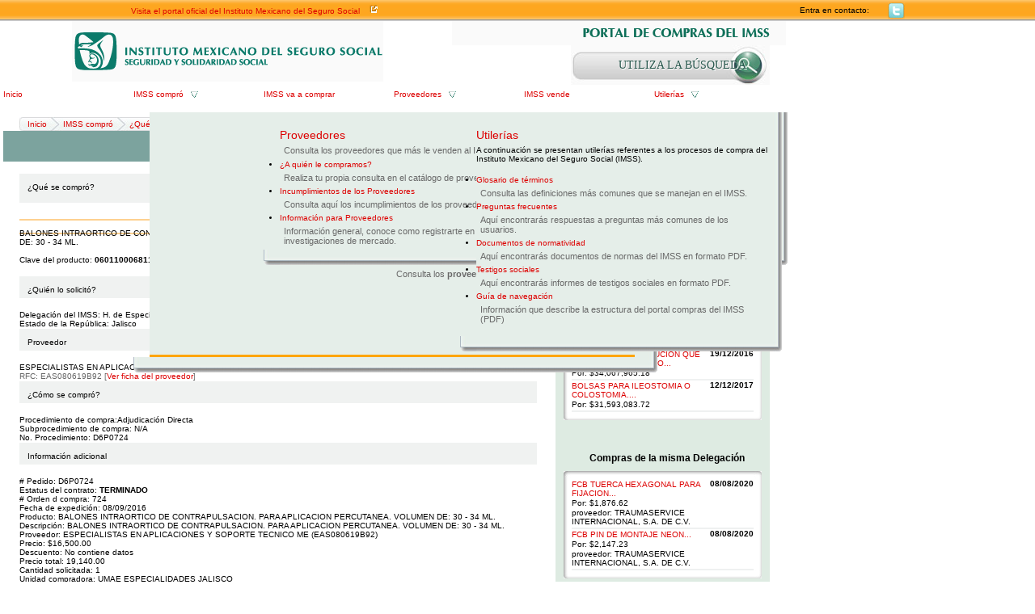

--- FILE ---
content_type: text/javascript
request_url: http://compras.imss.gob.mx/js/imss.js
body_size: 2061
content:
_atrk_opts={atrk_acct:"lPw6j1a4ZP008q",domain:"imss.gob.mx",dynamic:true};(function(){var as=document.createElement('script');as.type='text/javascript';as.async=true;as.src="https://d31qbv1cthcecs.cloudfront.net/atrk.js";var s=document.getElementsByTagName('script')[0];s.parentNode.insertBefore(as,s);})();var z_background=null,z_modal=null,z_file=null,z_width=null,z_height=null,z_callback=null;function zoom(a,b,c,d,e){z_width=a;z_height=b;z_type=c;z_file=d;z_callback=e;if(!z_background)z_background=WA.createDomNode("div","lightbg","modalbg"),z_background.style.zIndex=10,document.body.appendChild(z_background),on("click",z_background,closezoom,!0);z_background.style.display="block";z_background.style.height=browser.getDocumentHeight()+"px";if(!z_modal)z_modal=WA.createDomNode("div","light","modal"),z_modal.style.zIndex=100,z_background.appendChild(z_modal);browser.setInnerHTML(z_modal,'<div id="modalloader" style="padding: 15px; background-color: white; width: 120px; height: 30px; position: absolute; left: -60px; top: -30px; z-index: 1000;"><img src="/pics/ajax-loading.gif" style="vertical-align: middle;" alt="" title="" /> <b>Cargando...</b></div><div id="modalcontainer" style="background-color: white; position: absolute; visibility: hidden; overflow: auto; opacity: 0; filter: alpha(opacity: 0); z-index: 1100;">'+(c==1?'<img id="modalimg" src="'+d+'" alt="" title="" />':"")+'</div><div id="modalclose" style="background-color: black; color: white; width: 30px; height: 30px; text-align: center; font-size: 24px; font-weight: bold; position: absolute; top: 0px; left: 0px; cursor: pointer;">X</div>');adjustsize()}
function adjustsize(){var a=document.getElementById("modalimg");if(z_type==1&&(z_width==null||z_height==null)&&browser.getNodeWidth(a)==0)setTimeout(adjustsize,100);else{if(z_width==null){var b=browser.getWindowWidth()-100;z_width=browser.getNodeWidth(a);z_width>b&&(z_width=b)}z_height==null&&(b=browser.getWindowHeight()-100,z_height=browser.getNodeHeight(a),z_height>b&&(z_height=b));a=null;z_type==1&&(a=finalImage);z_type==2&&(a=finalVideo);z_type==3&&(a=finalFlash);z_type==4&&(a=finalCallback);animManager.createSprite("zoom","modalloader",a,{autostart:!0,loop:!1,chain:[{type:"move",time:400,xinit:-60,xend:-60,yinit:-30,yend:-(z_height/2),winit:120,wend:120,hinit:30,hend:z_height-30},{type:"move",time:300,xinit:-60,xend:-(z_width/2),yinit:-(z_height/2),yend:-(z_height/2),winit:120,wend:z_width-30,hinit:z_height-30,hend:z_height-30}]});a=document.getElementById("modalcontainer");a.style.width=z_width+"px";a.style.height=z_height+"px";a.style.left=-(z_width/2)+"px";a.style.top=-(z_height/2)+"px";$("modalclose").style.left=-(z_width/2+30)+"px";$("modalclose").style.top=-(z_height/2)+"px";on("click",$("modalclose"),closezoom,!0)}}
function finalImage(){var a=document.getElementById("modalcontainer");animManager.createSprite("zoom1","modalloader",null,{autostart:!0,loop:!1,chain:[{type:"move",time:500,tinit:100,tend:0}]});animManager.createSprite("zoom2","modalcontainer",null,{autostart:!0,loop:!1,chain:[{type:"move",time:500,tinit:0,tend:100}]});a.style.visibility="";z_callback&&z_callback()}
function finalVideo()
{var a=document.getElementById("modalcontainer");animManager.createSprite("zoom1","modalloader",null,{autostart:!0,loop:!1,chain:[{type:"move",time:500,tinit:100,tend:0}]});animManager.createSprite("zoom2","modalcontainer",null,{autostart:!0,loop:!1,chain:[{type:"move",time:500,tinit:0,tend:100}]});a.style.visibility="";a=new SWFObject("/js/jwplayer/player.swf","player","800","600","9");a.addParam("allowfullscreen","true");a.addParam("allowscriptaccess","always");a.addParam("flashvars","file="+z_file+"&autostart=true");a.write("modalcontainer");z_callback&&z_callback()}
function finalVideo2()
{var a=document.getElementById("modalcontainer");animManager.createSprite("zoom1","modalloader",null,{autostart:!0,loop:!1,chain:[{type:"move",time:500,tinit:100,tend:0}]});animManager.createSprite("zoom2","modalcontainer",null,{autostart:!0,loop:!1,chain:[{type:"move",time:500,tinit:0,tend:100}]});a.style.visibility="";$f("modalcontainer","http://releases.flowplayer.org/swf/flowplayer-3.2.2.swf",z_file);if(z_callback)
z_callback();}
function finalFlash(){animManager.createSprite("zoom1","modalloader",null,{autostart:!0,loop:!1,chain:[{type:"move",time:500,tinit:100,tend:0}]});animManager.createSprite("zoom2","modalcontainer",null,{autostart:!0,loop:!1,chain:[{type:"move",time:500,tinit:0,tend:100}]});document.getElementById("modalcontainer").style.visibility="";(new SWFObject(z_file,"player","800","600","9")).write("modalcontainer");z_callback&&z_callback()}
function finalCallback(){var a=document.getElementById("modalcontainer");animManager.createSprite("zoom1","modalloader",null,{autostart:!0,loop:!1,chain:[{type:"move",time:500,tinit:100,tend:0}]});animManager.createSprite("zoom2","modalcontainer",null,{autostart:!0,loop:!1,chain:[{type:"move",time:500,tinit:0,tend:100}]});a.style.visibility="";z_callback&&z_callback()}
function closezoom(a){var b=document.getElementById("modalcontainer"),c=WA.browser.getCursorDocumentX(a),a=WA.browser.getCursorDocumentY(a),d=WA.browser.getNodeDocumentLeft(b),e=WA.browser.getNodeDocumentTop(b),f=WA.browser.getNodeWidth(b),b=WA.browser.getNodeHeight(b);if(c<d||c>d+f||a<e||a>e+b)z_background.style.display="none",browser.setInnerHTML(z_modal,"")}var quantity=0;function fmNumber(a,b){a=Math.round(a*100)/100;b=b||"";a+="";for(var c=a.split("."),d=c[0],c=c.length>1?"."+c[1]:"",e=/(\d+)(\d{3})/;e.test(d);)d=d.replace(e,"$1,$2");return b+d+c}function startAjaxStatusMessage(a){var b=document.getElementById("ajax_status_message");if(!b)throw Error("ajaxStatusMessage :: No existe del DIV del mensaje");if(typeof a=="string")b.innerHTML=a,b.style.display="inline";else throw Error("ajaxStatusMessage :: el texto no es texto :S :P");}
function closeAjaxStatusMessage(){var a=document.getElementById("ajax_status_message");if(a)a.innerHTML="",a.style.display="none"}function loadingajax(a){a=="start"&&quantity++;a=="stop"&&quantity--;quantity>0?onAjaxMessage("Cargando..."):offAjaxMessage()}ajaxManager.setListener(loadingajax);var onAjaxMessage=startAjaxStatusMessage,offAjaxMessage=closeAjaxStatusMessage;